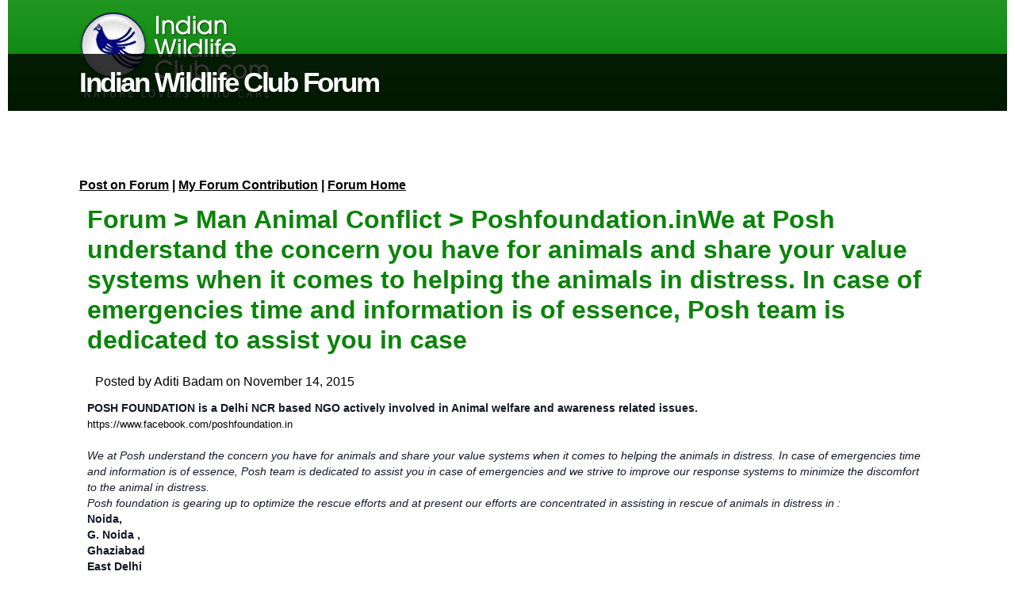

--- FILE ---
content_type: text/html; charset=utf-8
request_url: https://indianwildlifeclub.com/forum/forum-post-details.aspx?fid=861
body_size: 19276
content:


<!DOCTYPE html>
<!--[if (gte IE 9)|!(IE)]><!--><html lang="en"> <!--<![endif]-->
<head>
	<!-- Basic Page Needs
  ================================================== -->
	<meta charset="UTF-8" /><title>
	Poshfoundation.inWe at Posh understand the concern you have for animals and share your value systems when it comes to helping the animals in distress. In case of emergencies time and information is of essence, Posh team is dedicated to assist you in case
 - Indian Wildlife Club Forum
</title><meta name="description" content="Indian Wildlife Club - Nature, Wildlife, and environment" /><meta name="keywords" content="India, Wildlife, nature, environment, resources, community" /><meta name="author" content="Alok Kaushik" /><meta name="home" content="https://www.indianwildlifeclub.com" /><meta name="copyright" content="Indian Wildlife Club" /><meta name="robots" content="index, follow" />

	<!-- Mobile Specific Metas
  ================================================== -->
    <meta name="viewport" content="width=device-width, initial-scale=1.0" />
	<!--[if lt IE 9]>
	<script async src="/js/respond.js" type="text/javascript"></script>
	<![endif]-->

	<!-- CSS + JS
  ================================================== -->
    <link href="/stylesheet/User.css" rel="stylesheet" type="text/css" /><link rel="stylesheet" href="/css/style.css" type="text/css" media="all" />

<script async type='text/javascript' src='/js/jquery.js'></script>


<script type="text/javascript">

<!-- HTML5 shim and Respond.js IE8 support of HTML5 elements and media queries -->
<!--[if lt IE 9]>
  <script async src="https://oss.maxcdn.com/html5shiv/3.7.2/html5shiv.min.js"></script>
  <script async src="https://oss.maxcdn.com/respond/1.4.2/respond.min.js"></script>
<![endif]-->

<script async src="//pagead2.googlesyndication.com/pagead/js/adsbygoogle.js"></script>

<script>
(adsbygoogle = window.adsbygoogle || []).push({
google_ad_client: "pub-4754810234407490",
enable_page_level_ads: true
});
</script>

<script type="text/javascript">

        var _gaq = _gaq || [];
        _gaq.push(['_setAccount', 'UA-12703319-2']);
        _gaq.push(['_trackPageview']);

        (function () {
            var ga = document.createElement('script'); ga.type = 'text/javascript'; ga.async = true;
            ga.src = ('https:' == document.location.protocol ? 'https://ssl' : 'http://www') + '.google-analytics.com/ga.js';
            var s = document.getElementsByTagName('script')[0]; s.parentNode.insertBefore(ga, s);
        })();

    </script>

<script type="text/javascript">var switchTo5x=true;</script>
<meta name="keywords" content="Indian Wildlife, forum" /><meta name="description" content="Indian Wildlife Club Forum" /></head>

<body>
    <form name="aspnetForm" method="post" action="./forum-post-details.aspx?fid=861" id="aspnetForm">
<div>
<input type="hidden" name="__EVENTTARGET" id="__EVENTTARGET" value="" />
<input type="hidden" name="__EVENTARGUMENT" id="__EVENTARGUMENT" value="" />
<input type="hidden" name="__VIEWSTATE" id="__VIEWSTATE" value="/wEPDwUIODMxMTkwODQPZBYCZg9kFgICAw9kFgICBQ9kFggCAw8PFgIeB1Zpc2libGVoZGQCBQ9kFggCAQ8PFgIeBFRleHQF5wI8YSBocmVmPScvZm9ydW0vSW5kZXguYXNweCc+Rm9ydW08L2E+ID4gPGEgaHJlZj0nL2ZvcnVtL0luZGV4LmFzcHg/[base64]" />
</div>

<script type="text/javascript">
//<![CDATA[
var theForm = document.forms['aspnetForm'];
if (!theForm) {
    theForm = document.aspnetForm;
}
function __doPostBack(eventTarget, eventArgument) {
    if (!theForm.onsubmit || (theForm.onsubmit() != false)) {
        theForm.__EVENTTARGET.value = eventTarget;
        theForm.__EVENTARGUMENT.value = eventArgument;
        theForm.submit();
    }
}
//]]>
</script>


<script src="/WebResource.axd?d=wm8lKJ-vXvk3tk-P60ibjj7D0_rezjDZ6qOc_aU01HS_49P7eWkptdxXgJbxmdFxsyJ1tXM4RrtQ2dNiwrzE8ypk6Es1&amp;t=637353174975788278" type="text/javascript"></script>


<script src="/ScriptResource.axd?d=omFn8ohc05SLWR_58vsnCbQHZdJZ07nOtqT8sAH9BQZQqExHHFG24_BVfhgEA1u6XmwLTEZOnv3SpebDfiXXm20-gSeDWldBGrphwF05oDMtxFcP4SR4oK7cwcIOpSy10uqvCtmmVljYtF-UA-yS-61GZGw1&amp;t=ffffffffdfc97409" type="text/javascript"></script>
<script src="/ScriptResource.axd?d=koliqPUfx_dMqYKKMw-A58fsMa168PnIUWHWaB8LEDsZKcksXFdPJf2m6zc_93bWYK5Dwivt49A8CSSDPXEHmogTMkLzSpiqjzywte_X4nWEVx-NMVYhzjc1QuiazZC1b3gMZo7mnMp4Lp8z2kEu5v5AdVNS6ceTiFCf3lfpFmVjcmOZ0&amp;t=ffffffffdfc97409" type="text/javascript"></script>
<div>

	<input type="hidden" name="__VIEWSTATEGENERATOR" id="__VIEWSTATEGENERATOR" value="B8C517F9" />
	<input type="hidden" name="__SCROLLPOSITIONX" id="__SCROLLPOSITIONX" value="0" />
	<input type="hidden" name="__SCROLLPOSITIONY" id="__SCROLLPOSITIONY" value="0" />
	<input type="hidden" name="__EVENTVALIDATION" id="__EVENTVALIDATION" value="/wEdAAb7I8n4rtGlKFace05KfRqw9aaWPJFFCYNZQ7HtDxAdEI4R6De0HuDmgYrvWwzGf6bCAHHfVHVc9Qd2e9IgF/k7X8A25lDSdMs0j0dNwEhJd6CyezuY29d6r5biAVC0jHgqkI5qi0hzuwfqjcvvOiArH1LFpQ==" />
</div>
<!-- Wrapper Start -->
<div id="Wrap">
        <script type="text/javascript">
//<![CDATA[
Sys.WebForms.PageRequestManager._initialize('ctl00$ScriptManager1', 'aspnetForm', [], [], [], 90, 'ctl00');
//]]>
</script>


        

<!-- Start Header -->
<header id="Header"  class="sm-rgt-mn">
<div class="shadow-top">
	<div  class="container">
	 <div class = "col-md-12 logo-wrap">
		<div class="logo">
			<a href = "/index.aspx" title = "Indian Wildlife Club - Nature, Environment, and Wildlife">
<i class="sprite sprite-logo" >
</i>
</a>
</div>
		<div class="right">
<script src="https://apis.google.com/js/platform.js"></script>

<script>
  function onYtEvent(payload) {
    if (payload.eventType == 'subscribe') {
      // Add code to handle subscribe event.
    } else if (payload.eventType == 'unsubscribe') {
      // Add code to handle unsubscribe event.
    }
    if (window.console) { // for debugging only
      window.console.log('YT event: ', payload);
    }
  }
</script>

<div class="g-ytsubscribe" data-channelid="UCng_XfXfguqI-mX1x1xXdWA" data-layout="full" data-count="hidden" data-onytevent="onYtEvent"></div>
</div>

</div>
	</div>
    </div>
</header>



            
    <link href = "/stylesheet/formsStyle.css" rel="stylesheet" type="text/css" />

<section class="blox banner relative">
<div class="blogHeading">
<div class="container">
<div class="col-md-6 col-sm-6">
<h1 class="title">
Indian Wildlife Club Forum
</h1>
</div>
<div class="col-md-6 col-sm-6" id=	"BlogsListing">
</div>
</div>
</div>
</section>

<div class="content-start-inner">
<div class="container">
<div id="Blog" class="col-md-12 col-sm-12 blog-padding">
                  <p class="BlogPagesLinks">
								<a href = "/forum/Add-Forum-Post.aspx">Post on Forum</a> | 
								<a href = "/forum/My-Forum.aspx">My Forum Contribution</a> | 
								<a href = "/forum/index.aspx">Forum Home</a>
                  </p> 
    
    


<div id="ctl00_ContentPlaceHolder1_TableBlog" class="col-md-12 col-sm-12">
                <h2><span id="ctl00_ContentPlaceHolder1_LabelTitle"><a href='/forum/Index.aspx'>Forum</a> > <a href='/forum/Index.aspx?cid=39' > Man Animal Conflict</a> > Poshfoundation.inWe at Posh understand the concern you have for animals and share your value systems when it comes to helping the animals in distress. In case of emergencies time and information is of essence, Posh team is dedicated to assist you in case
</span></h2>
<div class="col-md-6 col-sm-6">
<p>
Posted by
                <span id="ctl00_ContentPlaceHolder1_LabelPostedBy">Aditi Badam</span>
                                    on
                <span id="ctl00_ContentPlaceHolder1_LabelPostedOn">November 14, 2015</span>                
</p>
</div>

<div class="col-md-6 col-sm-6">
&nbsp;
</div>
<div class="clear"></div>
                <span id="ctl00_ContentPlaceHolder1_LabelBlogText"><span style="color:#141823; font-family:helvetica,arial,sans-serif; font-size:14px; line-height:18px; font-weight:bold">POSH FOUNDATION is a Delhi NCR based NGO actively involved in Animal welfare and awareness related issues.</span><br>
<a href="https://www.facebook.com/poshfoundation.in" target="_blank">https://www.facebook.com/poshfoundation.in</a><br>
<br>
<span style="color:#141823; font-family:helvetica,arial,sans-serif; font-size:14px; line-height:18px; font-style:italic">We at Posh understand the concern you have for animals and share your value systems when it comes to helping the animals in&nbsp;</span><span class="x_x_text_exposed_show" style="display:inline; color:#141823; font-family:helvetica,arial,sans-serif; font-size:14px; line-height:18px; font-style:italic">distress.
 In case of emergencies time and information is of essence, Posh team is dedicated to assist you in case of emergencies and we strive to improve our response systems to minimize the discomfort to the animal in distress.<br>
Posh foundation is gearing up to optimize the rescue efforts and at present our efforts are concentrated in assisting in rescue of animals in distress in :</span><br>
<span class="x_x_text_exposed_show" style="display:inline; color:#141823; font-family:helvetica,arial,sans-serif; font-size:14px; line-height:18px; font-weight:bold">Noida,<br>
G. Noida ,<br>
Ghaziabad&nbsp;<br>
East Delhi<br>
South Delhi</span><br>
<span class="x_x_text_exposed_show" style="display:inline; color:#141823; font-family:helvetica,arial,sans-serif; font-size:14px; line-height:18px; font-style:italic">Rescue operations are a joint effort and it involves various stake holders of which the most
 important stakeholder is the person who is calling for help…YOU. Your call is very important to us and we would try our best to reach you in the shortest time possible.</span></span>
</div>

<div class="clear"></div>

<div class="col-md-12 col-sm-12 right">
Share this post: 
 <span class='st_googleplus_large' displayText='Google +'></span>
<span class='st_sharethis_large' displayText='ShareThis'></span>
<span class='st_facebook_large' displayText='Facebook'></span>
<span class='st_twitter_large' displayText='Tweet'></span>
<span class='st_linkedin_large' displayText='LinkedIn'></span>
<span class='st_pinterest_large' displayText='Pinterest'></span>
<span class='st_email_large' displayText='Email'></span>
</div>

<p>
    <img src="/images/comment.jpeg" width="50px" />    
    <a id="ctl00_ContentPlaceHolder1_LinkButtonPostComment" class="PostCommentLink" href="javascript:__doPostBack(&#39;ctl00$ContentPlaceHolder1$LinkButtonPostComment&#39;,&#39;&#39;)">
         Post your Comment <a name="PostComments"/>
    </a>
</p>

            

            

            <a name="ViewComments" />
            

    

</div>
</div>

<hr class="vertical-space2" />	
<div class="clear"></div>
</div>

<input type="hidden" name="ctl00$ContentPlaceHolder1$postCreatorEmail" id="ctl00_ContentPlaceHolder1_postCreatorEmail" value="24dHxuQnuSvvlp/WpONkG8CgErKySkZ8RbOjlpveo5U=" />
<input type="hidden" name="ctl00$ContentPlaceHolder1$PostTitle" id="ctl00_ContentPlaceHolder1_PostTitle" value="Poshfoundation.inWe at Posh understand the concern you have for animals and share your value systems when it comes to helping the animals in distress. In case of emergencies time and information is of essence, Posh team is dedicated to assist you in case
" />
<input type="hidden" name="ctl00$ContentPlaceHolder1$commentersNames" id="ctl00_ContentPlaceHolder1_commentersNames" />
<input type="hidden" name="ctl00$ContentPlaceHolder1$commentersEmails" id="ctl00_ContentPlaceHolder1_commentersEmails" />

            

        

<footer id="Footer">
      <section class="footbot">
	<div class="container">
		<div class="col-md-12">
			<div class="col-md-6">
			<h3>
Join Us
			&nbsp;&nbsp;&nbsp;
                <div class="socialfollow rgtflot">
                    <a title="Facebook" href="https://www.facebook.com/IndianWildlifeClub/" class="facebook" target="_blank">
                        <i class="icomoon-facebook" alt="Facebook" title="Facebook"></i></a>
                    <a title="Twitter" href="https://twitter.com/susansharma" class="twitter" target="_blank">
                        <i class="icomoon-twitter" alt="Twitter"></i></a>
                    <a title="Google Plus" href="https://plus.google.com/+SusanSharma-WildbytesTV" class="google" target="_blank">
                        <i class="icomoon-google" alt="Google Plus"></i></a>
                    <a title="Pinterest" href="https://in.pinterest.com/susansharma/" class="pinterest" target="_blank">
                        <i class="icomoon-pinterest" alt="Pinterest"></i></a>
                    <a title="YouTube" href="https://www.youtube.com/channel/UCng_XfXfguqI-mX1x1xXdWA" class="youtube" target="_blank">
                        <i class="icomoon-youtube" alt="YouTube"></i></a>
                    <a title="Instagram" href="http://instagram.com/susan_sharma/" class="instagram" target="_blank">
                        <i class="icomoon-instagram" alt="Instagram"></i></a>
                </div>
			</h3>
			</div>
			<div class="col-md-6">
			<h3>
			Download IWC Android app
			&nbsp;&nbsp;&nbsp;
                    <a title="IWC Android app" href="https://play.google.com/store/apps/details?id=com.atelierdigital.iwc28042016&hl=en" target="_blank">
				<img src = "/images/google-play-badge.png" alt = "IWC Android app" border = "0" height = "50px"></img>
			</a>
			</h3>
			</div>
		</div>

				<div class="col-md-12">
		<!-- footer-navigation /end -->
<center>
<script async src="//pagead2.googlesyndication.com/pagead/js/adsbygoogle.js"></script>
<ins class="adsbygoogle"
     style="display:block"
     data-ad-format="autorelaxed"
     data-ad-client="ca-pub-4754810234407490"
     data-ad-slot="3376650197"></ins>
<script>
     (adsbygoogle = window.adsbygoogle || []).push({});
</script>
<br/>
<br/>

<script async src="//pagead2.googlesyndication.com/pagead/js/adsbygoogle.js"></script>
<!-- Indianwildlifeclub.com -->
<ins class="adsbygoogle"
     style="display:block"
     data-ad-client="ca-pub-4754810234407490"
     data-ad-slot="1472311395"
     data-ad-format="auto"></ins>
<script>
(adsbygoogle = window.adsbygoogle || []).push({});
</script>
            </center>
		 <p class="center">Copyright &copy; 2001 - 2026 Indian Wildlife Club. 
All Rights Reserved.  |  <a href="/AboutUs/Terms-of-Use.aspx">Terms of Use</a></p>
		 <p class="center">
Website developed and managed by 
<a href = "https://www.linkedin.com/in/alokkaushik/" target = "_blank">Alok Kaushik</a>
</p>
		</div>
	</div>
</section>     
      </footer>

    

<script language="javascript" type="text/javascript">
function openWindowFromHome(URL)
{
day = new Date();
id = day.getTime();
eval("page" + id + " = window.open(URL, '" + id + "', 'toolbar=0,scrollbars=1,location=0,statusbar=0,menubar=0,directories=0,resizable=1,width=750,height=530,left=0,top=0');");
}

function openWindowWithToolBar(URL)
{
day = new Date();
id = day.getTime();
eval("page" + id + " = window.open(URL, '" + id + "', '');");
}

function openPopup(URL,height,width)
{
day = new Date();
id = day.getTime();
eval("page" + id + " = window.open(URL, '" + id + "', 'toolbar=0,scrollbars=1,location=0,statusbar=0,menubar=0,directories=0,resizable=1,width=" + width + ",height=" + height + ",left=0,top=0');");
}

function openPopupinMiddle(URL,height,width)
{
day = new Date();
id = day.getTime()+1;
eval("page" + id + " = window.open(URL, '" + id + "', 'toolbar=0,scrollbars=1,location=0,statusbar=0,menubar=0,directories=0,resizable=1,width=" + width + ",height=" + height + ",left=200,top=150');");
}

</script>

</div>
<!-- End Wrapper -->

    

<script type="text/javascript">
//<![CDATA[

theForm.oldSubmit = theForm.submit;
theForm.submit = WebForm_SaveScrollPositionSubmit;

theForm.oldOnSubmit = theForm.onsubmit;
theForm.onsubmit = WebForm_SaveScrollPositionOnSubmit;
//]]>
</script>
</form>
</body>
</html>



--- FILE ---
content_type: text/html; charset=utf-8
request_url: https://accounts.google.com/o/oauth2/postmessageRelay?parent=https%3A%2F%2Findianwildlifeclub.com&jsh=m%3B%2F_%2Fscs%2Fabc-static%2F_%2Fjs%2Fk%3Dgapi.lb.en.OE6tiwO4KJo.O%2Fd%3D1%2Frs%3DAHpOoo_Itz6IAL6GO-n8kgAepm47TBsg1Q%2Fm%3D__features__
body_size: 164
content:
<!DOCTYPE html><html><head><title></title><meta http-equiv="content-type" content="text/html; charset=utf-8"><meta http-equiv="X-UA-Compatible" content="IE=edge"><meta name="viewport" content="width=device-width, initial-scale=1, minimum-scale=1, maximum-scale=1, user-scalable=0"><script src='https://ssl.gstatic.com/accounts/o/2580342461-postmessagerelay.js' nonce="v3JglKx6qBVJ9G7L0z7lzQ"></script></head><body><script type="text/javascript" src="https://apis.google.com/js/rpc:shindig_random.js?onload=init" nonce="v3JglKx6qBVJ9G7L0z7lzQ"></script></body></html>

--- FILE ---
content_type: text/html; charset=utf-8
request_url: https://www.google.com/recaptcha/api2/aframe
body_size: 267
content:
<!DOCTYPE HTML><html><head><meta http-equiv="content-type" content="text/html; charset=UTF-8"></head><body><script nonce="QLncpQiuiuTBakFD9XfLTA">/** Anti-fraud and anti-abuse applications only. See google.com/recaptcha */ try{var clients={'sodar':'https://pagead2.googlesyndication.com/pagead/sodar?'};window.addEventListener("message",function(a){try{if(a.source===window.parent){var b=JSON.parse(a.data);var c=clients[b['id']];if(c){var d=document.createElement('img');d.src=c+b['params']+'&rc='+(localStorage.getItem("rc::a")?sessionStorage.getItem("rc::b"):"");window.document.body.appendChild(d);sessionStorage.setItem("rc::e",parseInt(sessionStorage.getItem("rc::e")||0)+1);localStorage.setItem("rc::h",'1767832239704');}}}catch(b){}});window.parent.postMessage("_grecaptcha_ready", "*");}catch(b){}</script></body></html>

--- FILE ---
content_type: text/css
request_url: https://indianwildlifeclub.com/stylesheet/User.css
body_size: 4276
content:
td
{
	vertical-align:top;
}
/*Header Styling Starts */
.borderbox {
	border: 1px solid #316a23;
	font-family: Verdana, Arial, Helvetica, sans-serif;
	font-size: 11px;
	color: #383a39;
	padding-left:2px;
}

.LoginPanelLinks
{
	margin:0px;	
	font-size:11px;	
	padding-right:80px;
}
.LoginPanelLinks a
{
	color:White;
}
.LoginPanelLinks a:hover
{
	text-decoration:none;
	color:Black;
}

.HeaderLinks
{
 display:block;
    text-align:right;
    padding-bottom:10px;
}
.HeaderLinks a
{
	color:White;
}
.HeaderErrorMessage
{
	background-color:Red;
	color:White;
}
.QuickLinksPanel
{
	cursor: default;	
	border:inset 1px black;	
	padding-top:5px;
	width:194px;
    height:150px;
    overflow:auto;	    
    background-color:White;
    position:absolute;  
    left:0px; 
    top:1000px;  
}

.QuickLinksPanel a
{
	font-size:11px;
	display:block;	
	color:black;
    padding:2px;
}
.QuickLinksPanel a:hover
{
	background-color:#189843;
	color:white;
	text-decoration:none;
}

.QuickLinksDropDown
{
	display:inline-block;
	background-color:White;
	padding-left:5px;
	padding-top:1px;
	padding-bottom:1px;
	font-size:11px;
	Width:190px;
	text-align:left;
	background-image:url('../images/template/DropDown.jpg');
	background-position:right top;
	background-repeat:no-repeat;
}

.HeaderMenuStaticItemAs
{
	color:White;
	font-size:12px;
	padding-top:1px;
	padding-bottom:1px;
	text-align:center;
}
.HeaderMenuStaticItems a
{
	color:White;
	text-decoration:none;
}
.HeaderMenuStaticItems a:hover
{
	color:Black;
	text-decoration:none;
}
.HeaderMenuDynamicMenu
{
	z-index:1;
	text-align:left;
	margin-top:8px;
	font-size:11px;
	background-image:url('../images/Template/smbgg.jpg');
}
.HeaderMenuDynamicItems
{
    padding:2px; 
}
.HeaderMenuDynamicItems a
{
	display:block;
	color:Black;
}
.HeaderMenuDynamicItems a:hover
{
	text-decoration:none;
	color:White;
	background-image:url('../images/Template/smbggo.jpg');
}





.MyPageMenuBox
{
	background-image:url('../images/Template/smbgb.jpg');
/*	background-color: black;  */
}
.MyPageMenuStaticItems
{
	color:White;
	font-size:12px;
	padding-top:1px;
	padding-bottom:1px;
	text-align:center;
}
.MyPageMenuStaticItems a:hover
{
	color:white;
	text-decoration:none;
}
.MyPageMenuDynamicMenu
{
	z-index:1;
	text-align:left;
	margin-top:8px;
	font-size:11px;
	background-image:url('../images/Template/smbgb.jpg');
}
.MyPageMenuDynamicItems
{
    padding-left:2px;
    padding-top:2px;
    padding-bottom:2px;
	width: 148px;
}
.MyPageMenuDynamicItems a
{
	display:block;
	color:Black;
}
.MyPageMenuDynamicItems a:hover
{
	text-decoration:none;
	color:White;
	background-image:url('../images/Template/smbgbo.jpg');
}

/*Header Styling Ends */
/*Home Page Styling*/
#banner {
	width:709px;
	margin-top:0px;
	margin-bottom:0px;
	overflow:hidden;
	height:350px;
}
.qqq{width:709px; height:350px; overflow:hidden;position:relative;}   
.qqq, .qqq *{margin:0; padding:0;} 
.www{position:absolute;} 
.www li{ list-style:none;display:inline;}  
.www img{ width:709px; height:350px; display:block;} 
#idwww img{ width:709px; height:60px; display:block;}  
.www2{width:2836px;}   
.www2 li{float:left;}   
.eee{ position:absolute; right:30px; bottom:4px;}   
.eee li{   
    float: left;   
    color: #000000;   
    text-align: center;   
    width: 16px;   
    height: 16px;   
    font-family: Arial;   
    font-size: 11px;   
    cursor: pointer;   
    overflow: hidden;   
    padding:2px;
    border: 1px solid #ffffff;
    background-color: #ffffff;   
}   
.eee li.on{   
    color: #ffffff;   
    width: 16px;   
    height: 16px;   
    font-size: 14px;   
	padding:2px;
    background-color: #000000;   
    font-weight: bold;
}   
.ImageScrollerCaption
{
	font-size: 18px;color: #eeeeee; background-color:#000000; margin:0px; padding:7px 0 7px 20px; font-family:Arial,Helvetica,sans-serif;
}
.ExploreEnableLinks
{
	font-family: Tahoma, Arial, Sans-Serif;
	font-size: 25px;
	color: #434343;
	padding:15px 0 10px 20px;
}
.HomePageSectionTitle
{
	color:#036827;
	font-family:Tahoma, Arial, Sans-Serif;
	font-size:17px;
	display:block;
	padding-bottom:7px;
}
.HomePageSectionLink
{
	font-size:11px;
	color:Black;		
}
.HomePageSectionLink:hover
{
	color:Gray;	
	text-decoration:none;	
}
.ProductofTheDayLabel
{
	color:#00077F;
	font-size:17px;
	padding-left:15px;
	vertical-align:middle;
	background-image:url('../images/Template/home_03.jpg');
	background-repeat:no-repeat;
	height:45px;
}
.ProductofTheDayButton
{
	height:93px;
	color:#ffffff;
	font-size:13px;
	font-family:Tahoma,Arial, Sans-Serif;
	background-image:url('../images/Template/home_02.jpg');
	text-align:center;
	vertical-align:middle;
	background-repeat: no-repeat; 
	background-position: center top;
	padding:5px 8px 5px 8px;
}
.ArticleTitleLink
{
	color:#1C1C1C;
	font-family:Verdana,Arial,Helvetica,sans-serif;
	font-size:11px;
	display:block;
	padding:2px 10px 2px 10px;	
}
.ArticleTitleLink:hover
{
   background-color:#1C1C1C;
   color:White;
   text-decoration:none;
}
.ReadMoreLink
{
	font-size:11px;	
	display:block;
	text-align:right;
}
.ReadMoreLink a
{	
	color:#FF4E00;		
}
.ReadMoreLink a:hover
{
	color:Black;
	text-decoration:none;
}
.ChatPanelonHomePage
{
	padding:10px 10px 10px 10px;
	color:#1C1C1C;
	font-family:Verdana,Arial,Helvetica,sans-serif;
	font-size:11px;
	border-bottom: solid 1px white; 
}
.VideoofTheDayFooter
{
   background-color:Black;
   width:310px;     
   padding:5px 5px 5px 0;   
   font-size:10px;
   font-weight:bold;
   display:inline-block;
   text-align:right;
}
.VideoofTheDayFooter a
{
	color:White;
}
.VideoofTheDayFooter a:hover
{
	color:#026326;
}
.BlogTitleonHomePage
{
	font-size:14px;
	font-weight:bold;
	color:Black;
	display:block;
	padding:5px 5px 5px 10px;
}
.BlogTitleonHomePage:hover
{
	text-decoration:none;
	color:Gray;
}
.MembersPanelLabel
{
	color:#00077F;
	font-size:17px;
	padding:5px 0 15px 15px;
}
.MembersInfo
{
	color:#333333; padding:6px 5px 6px 10px; background-color:white; font-size:12px; margin:0 10px 0 10px;	
}
.MembersInfo a
{
	color:Gray;
}
.MembersInfo a:hover
{
	color:Black;
	text-decoration:none;
}
.FollowUsLabel
{
	color:#00077F;
	font-size:17px;
	padding:10px 10px 10px 10px;
}
.GreenHumorLabel
{
color:#479E11;
font-family:Verdana,Arial,Helvetica,sans-serif;
font-size:17px;
}
/*Home page styling ends*/

/*Poll Styling Starts*/

.PollPanel
{
	padding: 0 5px 5px 20px;
	background-color: #F5F5F5;	
}
.PollLabel
{
	color:#E17200;
	font-size:17px;
}

.PollQuestion
{
	color:Gray;
	font-size:12px;
	font-weight:bold;
	padding-top:2px;
	padding-bottom:2px;
}

.PollPanelFooter
{
	text-align:center;
	padding-top:2px;
	padding-bottom:2px;
}
.PollPanelFooter a
{
	color:#E17200;
}
.PollPanelFooter a:hover
{
	color:Black;
	text-decoration:none;
}
.PollSuccessMessage
{
	display:block;
	padding:3px;	
}
.PollArchiveQuestionListing
{
	font-size:12px;
	color:Gray;
	font-weight:bold;
	display:block;
	padding:3px;
}
/*Poll Styling Ends*/
/*Article of the day panel styling*/
.ArticleofThedayLabel
{
	color:#00077F;
	font-family:Tahoma;
	font-size:17px;
	font-weight:normal;
	padding:0 0 10px 0;
}
.ArticleofThedayHeadline a
{
	font-size:14px;
	color:#00077F;
}
.ArticleofThedayHeadline a:hover
{
	color:Black;
	text-decoration:none;
}
/*Article of the day panel styling ends*/

.TopBackground
{
	background-image:url(../images/Template/home_16.jpg);
	background-repeat:repeat-x;
	background-position: center top;
}

.heading {	
	padding-top:20Px;
	padding-right:0;
	padding-bottom:10Px;
	padding-left:0;
	color:black;
	font-family:Tahoma, Arial, sans-serif;	
	font-size:25px;
	text-align:left;	
}

.heading a
{
	color:black;
	text-decoration:none;
}

.subheading {
	padding-top:5Px;
	padding-right:0;
	padding-bottom:5Px;
	padding-left:0;
	color:Black;
	text-transform:uppercase;
	font-family:Tahoma, Arial, sans-serif;
	font-weight:normal;
	font-size:21px;
	text-align:left;	
}
	
.ErrorMessage
{
	color:Red;
}

.validatorCalloutHighlight
{
	background-color: #DCE8CA;
}

.CopyrightFooter
{
	font-family: Verdana, Arial, Helvetica, sans-serif;
	font-size: 11px;
	color: #e8ffe0;
	background-color:#189843;
	padding:10px;	
}

.CopyrightFooter a
{
	color: #e8ffe0;
}

.CopyrightFooter a:hover
{
	color: #000000;
	text-decoration: none;
}

.ActiveChatRoomList
{
	padding-left:15px;	
}


.DataListChatTitle
{
	font-weight:bold;
	font-size:14px;
	color:Green;
	padding-top:5px;
	padding-bottom:8px;
}

.DataListChatModerator
{
	font-weight:bold;
	font-size:12px;
	color:Green;	
	padding-bottom:4px;
}

.DataListChatModeratorDesc
{
	padding-bottom:3px;
}
.DataListItem
{ 	
	vertical-align:top;	 
	border: solid 2px #c1c1c1; 
	color: #717171; 
	background-color:White;
}

.DataListAlternatingItem
{	
	border: solid 2px #c1c1c1; 	
	background-color:White;
	vertical-align:top;	
}


/*Chat Archives Gridview styling starts*/

.GridStyleChatArchives
{ 
	width: 100%; 
	background-color: #fff; 
	margin: 5px 0 5px 0; 
}   
    
.GridStyleChatArchives td 
{ 	
	padding: 4px 2px 4px 3px; 
	border-left: solid 1px #525252; 
	/*border-bottom: solid 1px #c1c1c1;	*/
}

.GridStyleChatArchives th 
{ 
	padding-top:5Px;
	padding-right:0;
	padding-bottom:5Px;
	padding-left:0;
	color:Black;	
	font-weight:bold;
	font-size:13Px;
	text-align:left;
	border-bottom: solid 1px #c1c1c1;
}

.GridStyleChatArchives .AlternatingRowStyleChatArchives
{
	background: #fcfcfc url(../images/grd_alt.png) repeat-x top;
}

.GridStyleChatArchives .GridPagerChatArchives
{
	background: White;	
	text-align:center;	
}

.GridStyleChatArchives .GridPagerChatArchives table 
{ 	
	margin-top:1px;
	margin-bottom:1px;
	text-align:center;	
}

.GridStyleChatArchives .GridPagerChatArchives td 
{ 
	border: solid 1px #C0C0C0;
	padding-top:1px;
	padding-bottom:1px;
	padding-right:1px;	
	text-align:center;	
}   

.GridStyleChatArchives .GridPagerChatArchives a 
{ 
	color: Green; 
	text-decoration: none; 
}

.GridStyleChatArchives .GridPagerChatArchives a:hover 
{ 
	color: #000; 
	text-decoration:underline; 
	font-weight:bold;
}

/*Chat Archives Gridview Styling Ends*/

.ChatDescription ul 
{
	margin:0px;
	padding:0px;
	list-style:none;	
}

.ChatDescription li 
{
	font-size:9pt;
	list-style:none;
}

/*blogs Listing page styling*/

.BlogTitle
{
	background-color:Green;
	font-size:12px;
	color:White;
	font-weight:bold;
	padding:3px;	
}

.BlogTitle a
{
	color:White;
}
.BlogAuthor
{	
	font-size:12px;
	padding:3px;
	font-style:italic;	
}
.BlogText
{
	/*background-color:#F6F6F6;*/				
	font-family: Verdana, Arial, Helvetica, sans-serif;
	font-size: 12px;
	color: #000000;
	line-height:16px;
	text-align:justify;
	padding:4px;
}
.BlogText img
{
	padding:5px;
}
.BlogFooterLinks
{
	font-size:11px;	
	font-weight:bold;	
	text-align:right;
}

.BlogCategoryListing
{
	/*width:100%;
	color:#333333; */	
	background-color:#F5F5F5;	
	clear:both;
	display:block;
	margin-bottom:5px;
	padding-top:5px;
	padding-bottom:5px;
	font-size:12px;
	width:100%;
}

.BlogCategoryListing td
{
 padding:3px 0 3px 5px; 
}

.BlogCategoryListing a
{
 display:block;
 color:Gray;
}
.BlogCategoryListing a:hover
{
	color:Black;
}

.PagerPanel
{ 
	border:dashed 1px Green;
	text-align:center;
}

.PagerPanel a:hover
{ 
 background-color:Green;
 color:White;
}

.BlogPagesLinks
{
	text-align:right; 
	padding:0; 
	padding-right:8px; 
	margin:0;
	font-weight:bold;
}
/*blogs Listing page styling ends*/
/*blog-details page styling*/

.CommentBy
{
	color:Green;
	font-size:13px;
	font-weight:bold;	
}
.CommentPostedOn
{	
	color:Green;
	font-size:12px;
	font-style:italic;	
}
.Comment
{
	padding-left:10px;
}

.solidline  
{
border-bottom:1px solid #C6C6CD;
clear:both;
height:1%;
margin-bottom:18px;
}

.PostCommentLink
{
	font-size:14px;
	font-weight:bold;
	display:inline-block;
	padding-bottom:10px;
}

.PostCommentControls
{
	margin-left:40px;
	margin-top:10px;
}
/*blog-details page styling ends*/

/* TextBox Watermark */
.watermarked 
{		
	font-size: 11px;	
	color:gray;	
}

/*Green your corner Styling Starts*/
#divContainer
{
	 font-size:12px;
	 color:Black;
}
#divContainer a
{
	color:Black;
	font-weight:bold;
}
/*Green your corner Styling Ends*/

/*Quiz Page Styling Starts*/

.QuizCategory
{
	display:inline-block;
	background-color:#EFEFEF;
	vertical-align:top;
	font-size:15px;
	font-weight:bold;
	color: #006699;
}

.QuizTitle
{		
	font-size:14px;	
	padding-left:30px;
	padding-top:2px;
	padding-bottom:2px;
}

.QuizTitle td
{
	width:50%;
}

.QuizQuestion
{
	 font-size:13px;
	 color:Gray;
	 font-weight:bold;
}

.QuizQuestionOptions
{
	 padding-left:15px;
}

.QuizQuestionOptions td
{
	width:33%;
}

/*Quiz Page Styling Ends*/

/*Press Page Styling Starts*/

.PressItemHeadline
{
	display:block;
	background-color:Green;
	color:White;
	font-size:13px;
	padding:2px;
	font-weight:bold;	
}

.PressItemText
{
	display:block;
	text-align:justify;
	padding-top:10px;
	padding-bottom:5px;	
	font-family: Verdana, Arial, Helvetica, sans-serif;
	line-height:16px;
}

/*Press Page Styling Ends*/

/*Members Info Styling starts*/
.map
{
background-image:url('../images/Members/india-map.gif');
font-family:Arial, Helvetica, sans-serif;
font-size:12;
width:617px; 
height:579px;
border:0;
background-repeat:no-repeat;
}

.MembersDetails
{
	font-size:13px;
	color:Gray;
	font-weight:bold;
	padding:3px;
}

.MembersDetails a
{
	font-size:13px;
	color:Gray;
	font-weight:bold;
	padding:3px;
}

/*Members Info Styling ends*/

/*About Us Section Styling Starts */ 
.SectionHeading
{
	font-family: Tahoma, Arial, sans-serif;
	font-size: 18px;
	color: #036827;
	font-weight:normal;
	margin:3px;
}
.KeyPoints {
	font-family: Verdana, Arial, Helvetica, sans-serif;
	font-size: 12px;
	color: #000000;
	line-height:20px;
	list-style-position: outside;
	list-style-image: url(../images/Template/index_06.jpg);
	padding-left:15px;
}
.textrun {
	font-family: Verdana, Arial, Helvetica, sans-serif;
	font-size: 14px;
	color: #000000;
	line-height:20px;
	text-align:justify;
}
.BoldText
{
	font-family: Verdana, Arial, Helvetica, sans-serif;
	font-size: 12px;
	color: #173f91;
	font-weight:bold;
}
.TeamBox
{
	background-repeat: no-repeat; 
    background-image: url('../images/AboutUs/bg1.jpg');
    height: 125px; 
    width: 301px;
    vertical-align:middle;
}
.TeamMemberSeparator
{
	 height:30px;
	 background-image:url('../images/AboutUs/1px.jpg');
     background-repeat: repeat-x; 
     background-position: center;
}
/*About Us Section Styling Ends */ 

/*Static Pages Side menu Styling*/
.MenuControlHeading
{
	font-size:13px;
	background-color:Black;
	font-weight:bold;
	color:White;
	padding:3px;
}
.MenuControlSubHeading
{
	text-align:right;
	font-size:12px;
	background-color:#F5F5F5;
}
.MenuControlSubHeading a
{
	color:Red;
}
.MenuControlSubHeading a:hover
{
	color:Black;
	text-decoration:none;
}
.MenuControlItems
{
	background-color:#F5F5F5;
}
.MenuControlItems a
{
	display:block;
	color:Gray;
	padding:4px;
}
.MenuControlItems a:hover
{	
	text-decoration:none;
	color:Black;
}
/*Static Pages Side menu Styling Ends*/

/*Events Styling Starts*/
.EventTitle
{
	color:black;
	font-size:16px;	
	font-weight:bold;
	padding-bottom:4px;
	border-bottom:outset 1px Green;
}

.EventTitle a
{
	color:Gray;
}
/*Events Styling Ends*/

.StyleIndicator
{
	background-color:White;
	font-style:italic;
	padding:5px;
	border:outset 2px Green;
}

/*Wildbytes Videos Styling*/
.VideoTitle
{
	font-size: 18px;
	color: #036827;
	font-weight:normal;
	padding:3px 0 10px 0;
	text-transform:capitalize;
}

.VideoSubTitle
{
	font-family: Verdana, Arial, Helvetica, sans-serif;
	font-size: 12px;
	color: #173f91;
	font-weight:bold;
}

.VideosIndexTitle
{
	padding:2px 0 2px 2px; background-color:Green; color:White; font-size:14px; font-weight:bold;
}
.VideosIndexLink
{
	text-align:left;
	 text-transform:capitalize;
	 font-size:12px;
	 display:block;
	 padding:4px 5px 4px 0;	
	 color:Black;
}
.VideosIndexLink:hover
{
	color:Gray;
}
/*Wildbytes Videos Styling Ends*/


.SitemapItem
{
	display:block;
	padding:3px 0 5px 25Px;
	color:Gray;
	font-family:Arial, Sans-Serif;
	font-weight:bold;
	font-size:14Px;
}

.SitemapSubItem
{
	display:block;
	padding:2px 0 2px 40px;
}


.RightPanelHeading
{
	font-size:13px;
	background-color:Black;
	font-weight:bold;
	color:White;
	padding:3px;
	display:block;	
}

.GreenHumorDate
{
	font-family: Verdana, Arial, Helvetica, sans-serif;
	font-size: 12px;
	color: #2e6705;
	font-weight:bold;
	padding-left:10px;
}

.GreenHumorTitle {
	padding-top:10Px;
	padding-right:0;
	padding-bottom:10Px;
	padding-left:0;
	color:black;
	font-family:Tahoma, Arial, sans-serif;	
	font-size:14px;
	text-align:left;	
	font-weight:bold;
}

.myPageText {
	font-family: Verdana, Arial, Helvetica, sans-serif;
	font-size: 12px;
	color: #000000;
	line-height:16px;
	text-align:justify;
}

.myPageText2 {
	font-family: Tahoma;
	font-size: 14px;
	color: #272727;
	line-height:18px;
	text-align:justify;
}

.myLinks {
	font-family: Verdana, Arial, Helvetica, sans-serif;
	font-size: 12px;
	color: #000000;
	line-height:20px;
	list-style-position: outside;
	list-style-image: url(../images/Template/index_06.jpg);
	padding-left:15px;
}

.searchbox {
	border: 0px;
	font-weight: 100;
	border-top-style: none;
	border-right-style: none;
	border-bottom-style: none;
	border-left-style: none;
	height:30px;
	width:300px;
}

.keywordShort {
	color:#000000;
	font-family:Arial, sans-serif;	
	font-size:17px;
	text-align:right;
	letter-spacing:4px;
	font-weight:normal;
}

.keywordMedium {
	color:#000000;
	font-family:Tahoma, Arial, sans-serif;	
	font-size:14px;
	letter-spacing:3px;
	text-align:centre;
	font-weight:bold;
}

.keywordLong {
	color:#000000;
	font-family:Tahoma, Arial, sans-serif;	
	font-size:12px;
	letter-spacing:1px;
	text-align:left;
	font-weight:normal;
}

.keywordExtraLong {
	color:#000000;
	font-family:Arial, sans-serif;	
	font-size:11px;
	text-align:left;
	letter-spacing:0px;
	font-weight:normal;
}

.videoTitle
{
	font-family: Arial, Helvetica, sans-serif;
	font-size: 18px;
	font-weight: bold;
}

.WildbytesVideosHeading
{
	font-family: Arial, Helvetica, sans-serif;
	font-size: 14px;
	font-weight: bold;
	color: #FFFFFF;
}

.wildbytesVideosList
{
	font-family: Arial, Helvetica, sans-serif;
	font-size: 12px;
	font-weight: bold;
	vertical-align:center;
}

.AlternatingRowStyle
{
	background-color:#E6E6E6;
}

.footer-links ul{
	padding: 0;
	list-style:none;
	margin:0;
	color:#333333;
	font-weight:bold;
}
.mp a{color:#FFFFFF;}
.mp a:hover{color:#77bbf9;}
.pl a{color:#FFFFFF;}
.pl a:hover{color:#026326;}

.footer-links ul li{
	padding:1px 0;
	list-style:none;
	margin:0;
	color:#333333;
	font-weight:bold;
}
.footer-links li a{
	color:#173F91;
	text-decoration:none;
	font-weight:normal;
	padding:0 ;
}
.footer-links li a:hover{
	color:#173F91;
	text-decoration:underline;
	font-weight:normal;
}

.PhotoExhibitionTitle {
	font-family: Arial, Helvetica, sans-serif;
	font-size: 18px;
	color: #FFFFFF;
}
.PhotoExhibitionTheme {
	font-family: Arial, Helvetica, sans-serif;
	font-size: 14px;
	line-height: 20px;
	color: #000000;
	vertical-align:middle;
}
.PhotoExhibitionCurator {
	font-family: Arial, Helvetica, sans-serif;
	color: #FFFFFF;
	font-size: 12px;
}

.Popupmenu
 {
 	background-color:#F5F7F8;
	border-color:#FF9933;
 	border-style:double; 
    border-width:1px;
 }

.TextBanner
{
	border: 1px solid #B7B7B7;
	text-align: center;
	font-family: Arial, Helvetica, sans-serif;
	font-size: 15px;
	font-weight: bold;
	color: #383a39;
	padding:10px;
}

.WorkshopTableAlternateRow
{
	background-color: #C0C0C0;
}

.ForumSection
{
font-family: 'Lato', arial;
	font-size: 15px;
	color: #000;
    text-align: center;
display:table-cell;
vertical-align:middle;
}


.ImageInBox
{
    text-align: center; /*handles the horizontal centering*/
}

.ImageInBox img 
{
	max-width: 100%;
	max-height: 100%;
}


--- FILE ---
content_type: text/css
request_url: https://indianwildlifeclub.com/stylesheet/formsStyle.css
body_size: 535
content:
@charset "utf-8";
/* CSS Document */

body {
	width:100%;
	height:100%;
	font-family:Arial, Helvetica, sans-serif;
	font-size:13px;
	line-height:20px;
	color:#000;
	margin:0;
	padding:0;
}
#app {
	width:600px;
	margin:0 auto;
}
#app_top {
	float:left;
	border:1px solid #ccc;
	padding:10px 5%;
margin:20px;
}
#app_top h1 {
	width:100%;
	float:left;
	font-size:24px;
}
#app_top h2 {
	width:100%;
	float:left;
	font-size:18px;
}
#app_top h3 {
	width:100%;
	float:left;
	font-size:14px;
}
#app_top p {
	width:100%;
	float:left;
	font-size:14px;
	text-align:center;
	line-height:30px;
	margin:0px;
	padding:0;
/* word-break: break-word !important; */
}
#app_top form {
	width:100%;
	float:left;
	margin:20px auto;
}
#app_top label {
	width:100%;
	float:left;
	font-size:14px;
	margin-bottom:5px;
}
#app_top input[type="text"] {
	width:100% !important;
	float:left;
	height:30px;
	border:1px solid #ccc;
	margin-bottom:15px;
	text-indent:5px;
}

#app_top textarea{width:100% ; margin-bottom:15px;}

#app_top input[type="radio"] {
	margin-bottom:15px; margin-right:10px;
}

.app_validationSummary { width:100%; float:left; margin:10px 0;}

.app_bottom{ width:100%; float:left; margin:10px 0;}


.app_bottom p{ width:100%; float:left; text-align:left !important;}


.app_bottom .submit{ margin:20px 0 0; float:right !important; border:none; border-radius:3px; color:#000;  text-align:center; }


.app_bottom .submit input[type="submit"]{height:36px !important; line-height:36px !important; font-weight:bold !important;}

.ddlStyle {width:100%;margin:10px 0 20px; height:30px;}

#ctl00_ContentPlaceHolder1_txtDecPlace{border-top:none !important;border-left:none !important; border-right:none !important; width:50% !important; float:none !important;}

#ctl00_ContentPlaceHolder1_txtDecName{border-top:none !important;border-left:none !important; border-right:none !important; width:50% !important; float:none !important;}


#ctl00_ContentPlaceHolder1_MembershipRadioButtonList_0{float:none !important ;}

#ctl00_ContentPlaceHolder1_MembershipRadioButtonList_1{float:none !important ;}


#rbWorked label{ float:none !important; margin-right:15px;}
#rbMembership label{ float:none !important; margin-right:15px;}
#ctl00_ContentPlaceHolder1_LabelContribution{margin-bottom:5px;float: left;
    font-size: 14px;}
#ctl00_ContentPlaceHolder1_ddlCourse{width:100%;margin:10px 0 20px; height:30px;}

/*---------------------Media Queries-----------------------*/

@media only screen and (max-width: 640px) { 

#app{ width:96%; margin: 0 2%}

#app_top{ width:90%;}

/* #app_top p{word-wrap: break-word;} */


}



